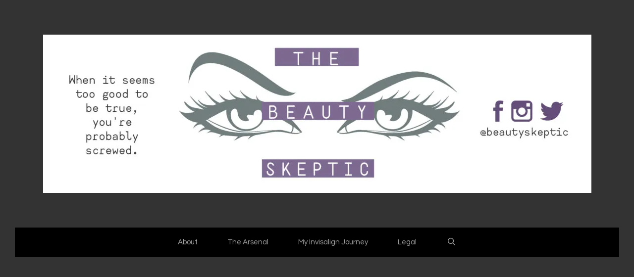

--- FILE ---
content_type: text/html; charset=UTF-8
request_url: https://www.beautyskeptic.com/
body_size: 27827
content:
<!DOCTYPE html>
<html lang="en-US">
<head>
	<meta charset="UTF-8">
	<style id="jetpack-boost-critical-css">@media all{ul{box-sizing:border-box}.entry-content{counter-reset:footnotes}.screen-reader-text{border:0;clip-path:inset(50%);height:1px;margin:-1px;overflow:hidden;padding:0;position:absolute;width:1px;word-wrap:normal!important}.grid-25:after,.grid-75:after,.grid-container:after,[class*=mobile-grid-]:after,[class*=tablet-grid-]:after{clear:both}@-ms-viewport{width:auto}.grid-25:after,.grid-25:before,.grid-75:after,.grid-75:before,.grid-container:after,.grid-container:before,[class*=mobile-grid-]:after,[class*=mobile-grid-]:before,[class*=tablet-grid-]:after,[class*=tablet-grid-]:before{content:".";display:block;overflow:hidden;visibility:hidden;font-size:0;line-height:0;width:0;height:0}.grid-container{margin-left:auto;margin-right:auto;max-width:1200px;padding-left:10px;padding-right:10px}.grid-25,.grid-75,[class*=mobile-grid-],[class*=tablet-grid-]{-moz-box-sizing:border-box;-webkit-box-sizing:border-box;box-sizing:border-box;padding-left:10px;padding-right:10px}.grid-parent{padding-left:0;padding-right:0}@media (max-width:767px){.mobile-grid-100{clear:both;width:100%}}@media (min-width:768px) and (max-width:1024px){.tablet-grid-25{float:left;width:25%}.tablet-grid-75{float:left;width:75%}}@media (min-width:1025px){.grid-25,.grid-75{float:left}.grid-25{width:25%}.grid-75{width:75%}}a,body,div,em,form,h2,html,label,li,p,span,strong,ul{border:0;margin:0;padding:0}html{font-family:sans-serif;-webkit-text-size-adjust:100%;-ms-text-size-adjust:100%}article,aside,header,main,nav{display:block}ul{list-style:none}a{background-color:transparent}a img{border:0}body,button,input{font-family:-apple-system,system-ui,BlinkMacSystemFont,"Segoe UI",Helvetica,Arial,sans-serif,"Apple Color Emoji","Segoe UI Emoji","Segoe UI Symbol";font-weight:400;text-transform:none;font-size:17px;line-height:1.5}p{margin-bottom:1.5em}h2{font-family:inherit;font-size:100%;font-style:inherit;font-weight:inherit}h2{font-size:35px;margin-bottom:20px;line-height:1.2em;font-weight:400;text-transform:none}ul{margin:0 0 1.5em 3em}ul{list-style:disc}strong{font-weight:700}em{font-style:italic}img{height:auto;max-width:100%}button,input{font-size:100%;margin:0;vertical-align:baseline}button{border:1px solid transparent;background:#55555e;-webkit-appearance:button;padding:10px 20px;color:#fff}input[type=search]{-webkit-appearance:textfield;box-sizing:content-box}input[type=email],input[type=search]{background:#fafafa;color:#666;border:1px solid #ccc;border-radius:0;padding:10px 15px;box-sizing:border-box;max-width:100%}a{text-decoration:none}.screen-reader-text{border:0;clip:rect(1px,1px,1px,1px);clip-path:inset(50%);height:1px;margin:-1px;overflow:hidden;padding:0;position:absolute!important;width:1px;word-wrap:normal!important}.entry-content:after,.site-content:after,.site-header:after{content:"";display:table;clear:both}.main-navigation{z-index:100;padding:0;clear:both;display:block}.main-navigation a{display:block;text-decoration:none;font-weight:400;text-transform:none;font-size:15px}.main-navigation ul{list-style:none;margin:0;padding-left:0}.main-navigation .main-nav ul li a{padding-left:20px;padding-right:20px;line-height:60px}.inside-navigation{position:relative}.main-navigation li{float:left;position:relative}.nav-aligned-center .main-navigation:not(.toggled) .menu>li{float:none;display:inline-block}.nav-aligned-center .main-navigation:not(.toggled) ul{letter-spacing:-.31em;font-size:1em}.nav-aligned-center .main-navigation:not(.toggled) ul li{letter-spacing:normal}.nav-aligned-center .main-navigation{text-align:center}.main-navigation li.search-item{float:right}.main-navigation .mobile-bar-items a{padding-left:20px;padding-right:20px;line-height:60px}.paging-navigation .nav-previous{display:none}.site-header{position:relative}.inside-header{padding:20px 40px}.site-logo{display:inline-block;max-width:100%}.site-header .header-image{vertical-align:middle}.header-aligned-center .site-header{text-align:center}.posted-on .updated{display:none}.byline{display:inline}.entry-content:not(:first-child){margin-top:2em}.entry-header,.site-content{word-wrap:break-word}.entry-title{margin-bottom:0}.entry-meta{font-size:85%;margin-top:.5em;line-height:1.5}.widget-area .widget{padding:40px}.sidebar .widget :last-child{margin-bottom:0}.widget-title{margin-bottom:30px;font-size:20px;line-height:1.5;font-weight:400;text-transform:none}.widget ul{margin:0}.widget{margin:0 0 30px;box-sizing:border-box}.sidebar .widget{font-size:17px}.widget ul li{list-style-type:none;position:relative;padding-bottom:5px}.post{margin:0 0 2em}.separate-containers .inside-article{padding:40px}.separate-containers .site-main>*,.separate-containers .widget{margin-bottom:20px}.separate-containers .site-main{margin:20px}.separate-containers.right-sidebar .site-main{margin-left:0}.separate-containers .inside-right-sidebar{margin-top:20px;margin-bottom:20px}.container.grid-container{width:auto}.menu-toggle,.mobile-bar-items{display:none}.menu-toggle{padding:0 20px;line-height:60px;margin:0;font-weight:400;text-transform:none;font-size:15px}button.menu-toggle{background-color:transparent;width:100%;border:0;text-align:center}.menu-toggle .mobile-menu{padding-left:3px}.nav-search-enabled .main-navigation .menu-toggle{text-align:left}.mobile-bar-items{display:none;position:absolute;right:0;top:0;z-index:21;list-style-type:none}.mobile-bar-items a{display:inline-block}@media (max-width:768px){.site-header{text-align:center}.content-area,.sidebar{float:none;width:100%;left:0;right:0}.site-main{margin-left:0!important;margin-right:0!important}body:not(.no-sidebar) .site-main{margin-bottom:0!important}.entry-meta{font-size:inherit}.entry-meta a{line-height:1.8em}}@font-face{font-family:GeneratePress;font-weight:400;font-style:normal}.menu-toggle:before,.nav-previous .prev:before,.search-item a:before{-moz-osx-font-smoothing:grayscale;-webkit-font-smoothing:antialiased;font-style:normal;font-variant:normal;text-rendering:auto;line-height:1}.nav-previous .prev:before{opacity:.7}.menu-toggle:before{content:"";font-family:GeneratePress;width:1.28571429em;text-align:center;display:inline-block}.search-item a:before{content:"";font-family:GeneratePress;width:1.28571429em;text-align:center;display:inline-block}.nav-previous .prev:before{font-family:GeneratePress;text-decoration:inherit;position:relative;margin-right:.6em;width:13px;text-align:center;display:inline-block}.nav-previous .prev:before{content:""}#subscribe-email input{width:95%}.screen-reader-text{border:0;clip-path:inset(50%);height:1px;margin:-1px;overflow:hidden;padding:0;position:absolute!important;width:1px;word-wrap:normal!important}}</style><meta name='robots' content='index, follow, max-image-preview:large, max-snippet:-1, max-video-preview:-1' />
<meta name="viewport" content="width=device-width, initial-scale=1">
	<!-- This site is optimized with the Yoast SEO plugin v26.7 - https://yoast.com/wordpress/plugins/seo/ -->
	<title>Beauty Skeptic &#187; When it seems too good to be true, you&#039;re probably screwed.</title>
	<meta name="description" content="When it seems too good to be true, you&#039;re probably screwed." />
	<link rel="canonical" href="https://www.beautyskeptic.com/" />
	<link rel="next" href="https://www.beautyskeptic.com/page/2/" />
	<script data-jetpack-boost="ignore" type="application/ld+json" class="yoast-schema-graph">{"@context":"https://schema.org","@graph":[{"@type":"CollectionPage","@id":"https://www.beautyskeptic.com/","url":"https://www.beautyskeptic.com/","name":"Beauty Skeptic &#187; When it seems too good to be true, you&#039;re probably screwed.","isPartOf":{"@id":"https://www.beautyskeptic.com/#website"},"about":{"@id":"https://www.beautyskeptic.com/#organization"},"description":"When it seems too good to be true, you&#039;re probably screwed.","breadcrumb":{"@id":"https://www.beautyskeptic.com/#breadcrumb"},"inLanguage":"en-US"},{"@type":"BreadcrumbList","@id":"https://www.beautyskeptic.com/#breadcrumb","itemListElement":[{"@type":"ListItem","position":1,"name":"Home"}]},{"@type":"WebSite","@id":"https://www.beautyskeptic.com/#website","url":"https://www.beautyskeptic.com/","name":"Beauty Skeptic","description":"When it seems too good to be true, you&#039;re probably screwed.","publisher":{"@id":"https://www.beautyskeptic.com/#organization"},"potentialAction":[{"@type":"SearchAction","target":{"@type":"EntryPoint","urlTemplate":"https://www.beautyskeptic.com/?s={search_term_string}"},"query-input":{"@type":"PropertyValueSpecification","valueRequired":true,"valueName":"search_term_string"}}],"inLanguage":"en-US"},{"@type":"Organization","@id":"https://www.beautyskeptic.com/#organization","name":"Beauty Skeptic","url":"https://www.beautyskeptic.com/","logo":{"@type":"ImageObject","inLanguage":"en-US","@id":"https://www.beautyskeptic.com/#/schema/logo/image/","url":"https://i0.wp.com/www.beautyskeptic.com/wp-content/uploads/2016/03/beautyskeptic_Website-White-v2-01-e1675273271411.jpg?fit=1107%2C320&ssl=1","contentUrl":"https://i0.wp.com/www.beautyskeptic.com/wp-content/uploads/2016/03/beautyskeptic_Website-White-v2-01-e1675273271411.jpg?fit=1107%2C320&ssl=1","width":1107,"height":320,"caption":"Beauty Skeptic"},"image":{"@id":"https://www.beautyskeptic.com/#/schema/logo/image/"},"sameAs":["https://www.instagram.com/beautyskeptic/","https://www.pinterest.com/beautyskeptic/"]}]}</script>
	<meta name="google-site-verification" content="Psjaj770y6CfNnjQvWSjrWBAMZeLJx30MLI84QWIPpA" />
	<!-- / Yoast SEO plugin. -->


<link rel='dns-prefetch' href='//www.googletagmanager.com' />
<link rel='dns-prefetch' href='//stats.wp.com' />
<link rel='dns-prefetch' href='//jetpack.wordpress.com' />
<link rel='dns-prefetch' href='//s0.wp.com' />
<link rel='dns-prefetch' href='//public-api.wordpress.com' />
<link rel='dns-prefetch' href='//0.gravatar.com' />
<link rel='dns-prefetch' href='//1.gravatar.com' />
<link rel='dns-prefetch' href='//2.gravatar.com' />
<link rel='dns-prefetch' href='//pagead2.googlesyndication.com' />
<link rel='preconnect' href='//i0.wp.com' />
<link href='https://fonts.gstatic.com' crossorigin rel='preconnect' />
<link href='https://fonts.googleapis.com' crossorigin rel='preconnect' />
<link rel='preconnect' href='//c0.wp.com' />
<link rel="alternate" type="application/rss+xml" title="Beauty Skeptic &raquo; Feed" href="https://www.beautyskeptic.com/feed/" />
<noscript><link rel='stylesheet' id='all-css-0eed60ca6054444c2d4008c950baa612' href='https://www.beautyskeptic.com/wp-content/boost-cache/static/a32e899925.min.css' type='text/css' media='all' /></noscript><link rel='stylesheet' id='all-css-0eed60ca6054444c2d4008c950baa612' href='https://www.beautyskeptic.com/wp-content/boost-cache/static/a32e899925.min.css' type='text/css' media="not all" data-media="all" onload="this.media=this.dataset.media; delete this.dataset.media; this.removeAttribute( 'onload' );" />
<style id='wp-block-heading-inline-css'>
h1:where(.wp-block-heading).has-background,h2:where(.wp-block-heading).has-background,h3:where(.wp-block-heading).has-background,h4:where(.wp-block-heading).has-background,h5:where(.wp-block-heading).has-background,h6:where(.wp-block-heading).has-background{padding:1.25em 2.375em}h1.has-text-align-left[style*=writing-mode]:where([style*=vertical-lr]),h1.has-text-align-right[style*=writing-mode]:where([style*=vertical-rl]),h2.has-text-align-left[style*=writing-mode]:where([style*=vertical-lr]),h2.has-text-align-right[style*=writing-mode]:where([style*=vertical-rl]),h3.has-text-align-left[style*=writing-mode]:where([style*=vertical-lr]),h3.has-text-align-right[style*=writing-mode]:where([style*=vertical-rl]),h4.has-text-align-left[style*=writing-mode]:where([style*=vertical-lr]),h4.has-text-align-right[style*=writing-mode]:where([style*=vertical-rl]),h5.has-text-align-left[style*=writing-mode]:where([style*=vertical-lr]),h5.has-text-align-right[style*=writing-mode]:where([style*=vertical-rl]),h6.has-text-align-left[style*=writing-mode]:where([style*=vertical-lr]),h6.has-text-align-right[style*=writing-mode]:where([style*=vertical-rl]){rotate:180deg}
/*# sourceURL=https://www.beautyskeptic.com/wp-includes/blocks/heading/style.min.css */
</style>
<style id='wp-block-image-inline-css'>
.wp-block-image>a,.wp-block-image>figure>a{display:inline-block}.wp-block-image img{box-sizing:border-box;height:auto;max-width:100%;vertical-align:bottom}@media not (prefers-reduced-motion){.wp-block-image img.hide{visibility:hidden}.wp-block-image img.show{animation:show-content-image .4s}}.wp-block-image[style*=border-radius] img,.wp-block-image[style*=border-radius]>a{border-radius:inherit}.wp-block-image.has-custom-border img{box-sizing:border-box}.wp-block-image.aligncenter{text-align:center}.wp-block-image.alignfull>a,.wp-block-image.alignwide>a{width:100%}.wp-block-image.alignfull img,.wp-block-image.alignwide img{height:auto;width:100%}.wp-block-image .aligncenter,.wp-block-image .alignleft,.wp-block-image .alignright,.wp-block-image.aligncenter,.wp-block-image.alignleft,.wp-block-image.alignright{display:table}.wp-block-image .aligncenter>figcaption,.wp-block-image .alignleft>figcaption,.wp-block-image .alignright>figcaption,.wp-block-image.aligncenter>figcaption,.wp-block-image.alignleft>figcaption,.wp-block-image.alignright>figcaption{caption-side:bottom;display:table-caption}.wp-block-image .alignleft{float:left;margin:.5em 1em .5em 0}.wp-block-image .alignright{float:right;margin:.5em 0 .5em 1em}.wp-block-image .aligncenter{margin-left:auto;margin-right:auto}.wp-block-image :where(figcaption){margin-bottom:1em;margin-top:.5em}.wp-block-image.is-style-circle-mask img{border-radius:9999px}@supports ((-webkit-mask-image:none) or (mask-image:none)) or (-webkit-mask-image:none){.wp-block-image.is-style-circle-mask img{border-radius:0;-webkit-mask-image:url('data:image/svg+xml;utf8,<svg viewBox="0 0 100 100" xmlns="http://www.w3.org/2000/svg"><circle cx="50" cy="50" r="50"/></svg>');mask-image:url('data:image/svg+xml;utf8,<svg viewBox="0 0 100 100" xmlns="http://www.w3.org/2000/svg"><circle cx="50" cy="50" r="50"/></svg>');mask-mode:alpha;-webkit-mask-position:center;mask-position:center;-webkit-mask-repeat:no-repeat;mask-repeat:no-repeat;-webkit-mask-size:contain;mask-size:contain}}:root :where(.wp-block-image.is-style-rounded img,.wp-block-image .is-style-rounded img){border-radius:9999px}.wp-block-image figure{margin:0}.wp-lightbox-container{display:flex;flex-direction:column;position:relative}.wp-lightbox-container img{cursor:zoom-in}.wp-lightbox-container img:hover+button{opacity:1}.wp-lightbox-container button{align-items:center;backdrop-filter:blur(16px) saturate(180%);background-color:#5a5a5a40;border:none;border-radius:4px;cursor:zoom-in;display:flex;height:20px;justify-content:center;opacity:0;padding:0;position:absolute;right:16px;text-align:center;top:16px;width:20px;z-index:100}@media not (prefers-reduced-motion){.wp-lightbox-container button{transition:opacity .2s ease}}.wp-lightbox-container button:focus-visible{outline:3px auto #5a5a5a40;outline:3px auto -webkit-focus-ring-color;outline-offset:3px}.wp-lightbox-container button:hover{cursor:pointer;opacity:1}.wp-lightbox-container button:focus{opacity:1}.wp-lightbox-container button:focus,.wp-lightbox-container button:hover,.wp-lightbox-container button:not(:hover):not(:active):not(.has-background){background-color:#5a5a5a40;border:none}.wp-lightbox-overlay{box-sizing:border-box;cursor:zoom-out;height:100vh;left:0;overflow:hidden;position:fixed;top:0;visibility:hidden;width:100%;z-index:100000}.wp-lightbox-overlay .close-button{align-items:center;cursor:pointer;display:flex;justify-content:center;min-height:40px;min-width:40px;padding:0;position:absolute;right:calc(env(safe-area-inset-right) + 16px);top:calc(env(safe-area-inset-top) + 16px);z-index:5000000}.wp-lightbox-overlay .close-button:focus,.wp-lightbox-overlay .close-button:hover,.wp-lightbox-overlay .close-button:not(:hover):not(:active):not(.has-background){background:none;border:none}.wp-lightbox-overlay .lightbox-image-container{height:var(--wp--lightbox-container-height);left:50%;overflow:hidden;position:absolute;top:50%;transform:translate(-50%,-50%);transform-origin:top left;width:var(--wp--lightbox-container-width);z-index:9999999999}.wp-lightbox-overlay .wp-block-image{align-items:center;box-sizing:border-box;display:flex;height:100%;justify-content:center;margin:0;position:relative;transform-origin:0 0;width:100%;z-index:3000000}.wp-lightbox-overlay .wp-block-image img{height:var(--wp--lightbox-image-height);min-height:var(--wp--lightbox-image-height);min-width:var(--wp--lightbox-image-width);width:var(--wp--lightbox-image-width)}.wp-lightbox-overlay .wp-block-image figcaption{display:none}.wp-lightbox-overlay button{background:none;border:none}.wp-lightbox-overlay .scrim{background-color:#fff;height:100%;opacity:.9;position:absolute;width:100%;z-index:2000000}.wp-lightbox-overlay.active{visibility:visible}@media not (prefers-reduced-motion){.wp-lightbox-overlay.active{animation:turn-on-visibility .25s both}.wp-lightbox-overlay.active img{animation:turn-on-visibility .35s both}.wp-lightbox-overlay.show-closing-animation:not(.active){animation:turn-off-visibility .35s both}.wp-lightbox-overlay.show-closing-animation:not(.active) img{animation:turn-off-visibility .25s both}.wp-lightbox-overlay.zoom.active{animation:none;opacity:1;visibility:visible}.wp-lightbox-overlay.zoom.active .lightbox-image-container{animation:lightbox-zoom-in .4s}.wp-lightbox-overlay.zoom.active .lightbox-image-container img{animation:none}.wp-lightbox-overlay.zoom.active .scrim{animation:turn-on-visibility .4s forwards}.wp-lightbox-overlay.zoom.show-closing-animation:not(.active){animation:none}.wp-lightbox-overlay.zoom.show-closing-animation:not(.active) .lightbox-image-container{animation:lightbox-zoom-out .4s}.wp-lightbox-overlay.zoom.show-closing-animation:not(.active) .lightbox-image-container img{animation:none}.wp-lightbox-overlay.zoom.show-closing-animation:not(.active) .scrim{animation:turn-off-visibility .4s forwards}}@keyframes show-content-image{0%{visibility:hidden}99%{visibility:hidden}to{visibility:visible}}@keyframes turn-on-visibility{0%{opacity:0}to{opacity:1}}@keyframes turn-off-visibility{0%{opacity:1;visibility:visible}99%{opacity:0;visibility:visible}to{opacity:0;visibility:hidden}}@keyframes lightbox-zoom-in{0%{transform:translate(calc((-100vw + var(--wp--lightbox-scrollbar-width))/2 + var(--wp--lightbox-initial-left-position)),calc(-50vh + var(--wp--lightbox-initial-top-position))) scale(var(--wp--lightbox-scale))}to{transform:translate(-50%,-50%) scale(1)}}@keyframes lightbox-zoom-out{0%{transform:translate(-50%,-50%) scale(1);visibility:visible}99%{visibility:visible}to{transform:translate(calc((-100vw + var(--wp--lightbox-scrollbar-width))/2 + var(--wp--lightbox-initial-left-position)),calc(-50vh + var(--wp--lightbox-initial-top-position))) scale(var(--wp--lightbox-scale));visibility:hidden}}
/*# sourceURL=https://www.beautyskeptic.com/wp-includes/blocks/image/style.min.css */
</style>
<style id='wp-block-list-inline-css'>
ol,ul{box-sizing:border-box}:root :where(.wp-block-list.has-background){padding:1.25em 2.375em}
/*# sourceURL=https://www.beautyskeptic.com/wp-includes/blocks/list/style.min.css */
</style>
<style id='wp-block-paragraph-inline-css'>
.is-small-text{font-size:.875em}.is-regular-text{font-size:1em}.is-large-text{font-size:2.25em}.is-larger-text{font-size:3em}.has-drop-cap:not(:focus):first-letter{float:left;font-size:8.4em;font-style:normal;font-weight:100;line-height:.68;margin:.05em .1em 0 0;text-transform:uppercase}body.rtl .has-drop-cap:not(:focus):first-letter{float:none;margin-left:.1em}p.has-drop-cap.has-background{overflow:hidden}:root :where(p.has-background){padding:1.25em 2.375em}:where(p.has-text-color:not(.has-link-color)) a{color:inherit}p.has-text-align-left[style*="writing-mode:vertical-lr"],p.has-text-align-right[style*="writing-mode:vertical-rl"]{rotate:180deg}
/*# sourceURL=https://www.beautyskeptic.com/wp-includes/blocks/paragraph/style.min.css */
</style>
<style id='global-styles-inline-css'>
:root{--wp--preset--aspect-ratio--square: 1;--wp--preset--aspect-ratio--4-3: 4/3;--wp--preset--aspect-ratio--3-4: 3/4;--wp--preset--aspect-ratio--3-2: 3/2;--wp--preset--aspect-ratio--2-3: 2/3;--wp--preset--aspect-ratio--16-9: 16/9;--wp--preset--aspect-ratio--9-16: 9/16;--wp--preset--color--black: #000000;--wp--preset--color--cyan-bluish-gray: #abb8c3;--wp--preset--color--white: #ffffff;--wp--preset--color--pale-pink: #f78da7;--wp--preset--color--vivid-red: #cf2e2e;--wp--preset--color--luminous-vivid-orange: #ff6900;--wp--preset--color--luminous-vivid-amber: #fcb900;--wp--preset--color--light-green-cyan: #7bdcb5;--wp--preset--color--vivid-green-cyan: #00d084;--wp--preset--color--pale-cyan-blue: #8ed1fc;--wp--preset--color--vivid-cyan-blue: #0693e3;--wp--preset--color--vivid-purple: #9b51e0;--wp--preset--color--contrast: var(--contrast);--wp--preset--color--contrast-2: var(--contrast-2);--wp--preset--color--contrast-3: var(--contrast-3);--wp--preset--color--base: var(--base);--wp--preset--color--base-2: var(--base-2);--wp--preset--color--base-3: var(--base-3);--wp--preset--color--accent: var(--accent);--wp--preset--gradient--vivid-cyan-blue-to-vivid-purple: linear-gradient(135deg,rgb(6,147,227) 0%,rgb(155,81,224) 100%);--wp--preset--gradient--light-green-cyan-to-vivid-green-cyan: linear-gradient(135deg,rgb(122,220,180) 0%,rgb(0,208,130) 100%);--wp--preset--gradient--luminous-vivid-amber-to-luminous-vivid-orange: linear-gradient(135deg,rgb(252,185,0) 0%,rgb(255,105,0) 100%);--wp--preset--gradient--luminous-vivid-orange-to-vivid-red: linear-gradient(135deg,rgb(255,105,0) 0%,rgb(207,46,46) 100%);--wp--preset--gradient--very-light-gray-to-cyan-bluish-gray: linear-gradient(135deg,rgb(238,238,238) 0%,rgb(169,184,195) 100%);--wp--preset--gradient--cool-to-warm-spectrum: linear-gradient(135deg,rgb(74,234,220) 0%,rgb(151,120,209) 20%,rgb(207,42,186) 40%,rgb(238,44,130) 60%,rgb(251,105,98) 80%,rgb(254,248,76) 100%);--wp--preset--gradient--blush-light-purple: linear-gradient(135deg,rgb(255,206,236) 0%,rgb(152,150,240) 100%);--wp--preset--gradient--blush-bordeaux: linear-gradient(135deg,rgb(254,205,165) 0%,rgb(254,45,45) 50%,rgb(107,0,62) 100%);--wp--preset--gradient--luminous-dusk: linear-gradient(135deg,rgb(255,203,112) 0%,rgb(199,81,192) 50%,rgb(65,88,208) 100%);--wp--preset--gradient--pale-ocean: linear-gradient(135deg,rgb(255,245,203) 0%,rgb(182,227,212) 50%,rgb(51,167,181) 100%);--wp--preset--gradient--electric-grass: linear-gradient(135deg,rgb(202,248,128) 0%,rgb(113,206,126) 100%);--wp--preset--gradient--midnight: linear-gradient(135deg,rgb(2,3,129) 0%,rgb(40,116,252) 100%);--wp--preset--font-size--small: 13px;--wp--preset--font-size--medium: 20px;--wp--preset--font-size--large: 36px;--wp--preset--font-size--x-large: 42px;--wp--preset--spacing--20: 0.44rem;--wp--preset--spacing--30: 0.67rem;--wp--preset--spacing--40: 1rem;--wp--preset--spacing--50: 1.5rem;--wp--preset--spacing--60: 2.25rem;--wp--preset--spacing--70: 3.38rem;--wp--preset--spacing--80: 5.06rem;--wp--preset--shadow--natural: 6px 6px 9px rgba(0, 0, 0, 0.2);--wp--preset--shadow--deep: 12px 12px 50px rgba(0, 0, 0, 0.4);--wp--preset--shadow--sharp: 6px 6px 0px rgba(0, 0, 0, 0.2);--wp--preset--shadow--outlined: 6px 6px 0px -3px rgb(255, 255, 255), 6px 6px rgb(0, 0, 0);--wp--preset--shadow--crisp: 6px 6px 0px rgb(0, 0, 0);}:where(.is-layout-flex){gap: 0.5em;}:where(.is-layout-grid){gap: 0.5em;}body .is-layout-flex{display: flex;}.is-layout-flex{flex-wrap: wrap;align-items: center;}.is-layout-flex > :is(*, div){margin: 0;}body .is-layout-grid{display: grid;}.is-layout-grid > :is(*, div){margin: 0;}:where(.wp-block-columns.is-layout-flex){gap: 2em;}:where(.wp-block-columns.is-layout-grid){gap: 2em;}:where(.wp-block-post-template.is-layout-flex){gap: 1.25em;}:where(.wp-block-post-template.is-layout-grid){gap: 1.25em;}.has-black-color{color: var(--wp--preset--color--black) !important;}.has-cyan-bluish-gray-color{color: var(--wp--preset--color--cyan-bluish-gray) !important;}.has-white-color{color: var(--wp--preset--color--white) !important;}.has-pale-pink-color{color: var(--wp--preset--color--pale-pink) !important;}.has-vivid-red-color{color: var(--wp--preset--color--vivid-red) !important;}.has-luminous-vivid-orange-color{color: var(--wp--preset--color--luminous-vivid-orange) !important;}.has-luminous-vivid-amber-color{color: var(--wp--preset--color--luminous-vivid-amber) !important;}.has-light-green-cyan-color{color: var(--wp--preset--color--light-green-cyan) !important;}.has-vivid-green-cyan-color{color: var(--wp--preset--color--vivid-green-cyan) !important;}.has-pale-cyan-blue-color{color: var(--wp--preset--color--pale-cyan-blue) !important;}.has-vivid-cyan-blue-color{color: var(--wp--preset--color--vivid-cyan-blue) !important;}.has-vivid-purple-color{color: var(--wp--preset--color--vivid-purple) !important;}.has-black-background-color{background-color: var(--wp--preset--color--black) !important;}.has-cyan-bluish-gray-background-color{background-color: var(--wp--preset--color--cyan-bluish-gray) !important;}.has-white-background-color{background-color: var(--wp--preset--color--white) !important;}.has-pale-pink-background-color{background-color: var(--wp--preset--color--pale-pink) !important;}.has-vivid-red-background-color{background-color: var(--wp--preset--color--vivid-red) !important;}.has-luminous-vivid-orange-background-color{background-color: var(--wp--preset--color--luminous-vivid-orange) !important;}.has-luminous-vivid-amber-background-color{background-color: var(--wp--preset--color--luminous-vivid-amber) !important;}.has-light-green-cyan-background-color{background-color: var(--wp--preset--color--light-green-cyan) !important;}.has-vivid-green-cyan-background-color{background-color: var(--wp--preset--color--vivid-green-cyan) !important;}.has-pale-cyan-blue-background-color{background-color: var(--wp--preset--color--pale-cyan-blue) !important;}.has-vivid-cyan-blue-background-color{background-color: var(--wp--preset--color--vivid-cyan-blue) !important;}.has-vivid-purple-background-color{background-color: var(--wp--preset--color--vivid-purple) !important;}.has-black-border-color{border-color: var(--wp--preset--color--black) !important;}.has-cyan-bluish-gray-border-color{border-color: var(--wp--preset--color--cyan-bluish-gray) !important;}.has-white-border-color{border-color: var(--wp--preset--color--white) !important;}.has-pale-pink-border-color{border-color: var(--wp--preset--color--pale-pink) !important;}.has-vivid-red-border-color{border-color: var(--wp--preset--color--vivid-red) !important;}.has-luminous-vivid-orange-border-color{border-color: var(--wp--preset--color--luminous-vivid-orange) !important;}.has-luminous-vivid-amber-border-color{border-color: var(--wp--preset--color--luminous-vivid-amber) !important;}.has-light-green-cyan-border-color{border-color: var(--wp--preset--color--light-green-cyan) !important;}.has-vivid-green-cyan-border-color{border-color: var(--wp--preset--color--vivid-green-cyan) !important;}.has-pale-cyan-blue-border-color{border-color: var(--wp--preset--color--pale-cyan-blue) !important;}.has-vivid-cyan-blue-border-color{border-color: var(--wp--preset--color--vivid-cyan-blue) !important;}.has-vivid-purple-border-color{border-color: var(--wp--preset--color--vivid-purple) !important;}.has-vivid-cyan-blue-to-vivid-purple-gradient-background{background: var(--wp--preset--gradient--vivid-cyan-blue-to-vivid-purple) !important;}.has-light-green-cyan-to-vivid-green-cyan-gradient-background{background: var(--wp--preset--gradient--light-green-cyan-to-vivid-green-cyan) !important;}.has-luminous-vivid-amber-to-luminous-vivid-orange-gradient-background{background: var(--wp--preset--gradient--luminous-vivid-amber-to-luminous-vivid-orange) !important;}.has-luminous-vivid-orange-to-vivid-red-gradient-background{background: var(--wp--preset--gradient--luminous-vivid-orange-to-vivid-red) !important;}.has-very-light-gray-to-cyan-bluish-gray-gradient-background{background: var(--wp--preset--gradient--very-light-gray-to-cyan-bluish-gray) !important;}.has-cool-to-warm-spectrum-gradient-background{background: var(--wp--preset--gradient--cool-to-warm-spectrum) !important;}.has-blush-light-purple-gradient-background{background: var(--wp--preset--gradient--blush-light-purple) !important;}.has-blush-bordeaux-gradient-background{background: var(--wp--preset--gradient--blush-bordeaux) !important;}.has-luminous-dusk-gradient-background{background: var(--wp--preset--gradient--luminous-dusk) !important;}.has-pale-ocean-gradient-background{background: var(--wp--preset--gradient--pale-ocean) !important;}.has-electric-grass-gradient-background{background: var(--wp--preset--gradient--electric-grass) !important;}.has-midnight-gradient-background{background: var(--wp--preset--gradient--midnight) !important;}.has-small-font-size{font-size: var(--wp--preset--font-size--small) !important;}.has-medium-font-size{font-size: var(--wp--preset--font-size--medium) !important;}.has-large-font-size{font-size: var(--wp--preset--font-size--large) !important;}.has-x-large-font-size{font-size: var(--wp--preset--font-size--x-large) !important;}
/*# sourceURL=global-styles-inline-css */
</style>

<style id='generate-style-inline-css'>
.separate-containers .post-image, .separate-containers .inside-article .page-header-image-single, .separate-containers .inside-article .page-header-image, .separate-containers .inside-article .page-header-content-single, .no-sidebar .inside-article .page-header-image-single, .no-sidebar .inside-article .page-header-image, article .inside-article .page-header-post-image { margin: 40px -40px 40px -40px }.nav-above-header {padding-top: 60px}.stickynav.nav-below-header .site-header {margin-bottom: 60px}@media screen and (min-width: 1220px) { body.stickynav.nav-below-header #site-navigation, body.nav-above-header #site-navigation, body.stickynav.nav-above-header #site-navigation { left: 50%; width: 100%; max-width: 1220px; margin-left: -610px; } }@media screen and (min-width: 768px) and (max-width: 1219px){ body.stickynav.nav-below-header #site-navigation, body.nav-above-header #site-navigation, body.stickynav.nav-above-header #site-navigation { width: 100%; } }
body{background-color:#333333;color:#3a3a3a;}a{color:#1e73be;}a:hover, a:focus, a:active{color:#222222;}body .grid-container{max-width:1220px;}.wp-block-group__inner-container{max-width:1220px;margin-left:auto;margin-right:auto;}.navigation-search{position:absolute;left:-99999px;pointer-events:none;visibility:hidden;z-index:20;width:100%;top:0;transition:opacity 100ms ease-in-out;opacity:0;}.navigation-search.nav-search-active{left:0;right:0;pointer-events:auto;visibility:visible;opacity:1;}.navigation-search input[type="search"]{outline:0;border:0;vertical-align:bottom;line-height:1;opacity:0.9;width:100%;z-index:20;border-radius:0;-webkit-appearance:none;height:60px;}.navigation-search input::-ms-clear{display:none;width:0;height:0;}.navigation-search input::-ms-reveal{display:none;width:0;height:0;}.navigation-search input::-webkit-search-decoration, .navigation-search input::-webkit-search-cancel-button, .navigation-search input::-webkit-search-results-button, .navigation-search input::-webkit-search-results-decoration{display:none;}.main-navigation li.search-item{z-index:21;}li.search-item.active{transition:opacity 100ms ease-in-out;}.nav-left-sidebar .main-navigation li.search-item.active,.nav-right-sidebar .main-navigation li.search-item.active{width:auto;display:inline-block;float:right;}.gen-sidebar-nav .navigation-search{top:auto;bottom:0;}:root{--contrast:#222222;--contrast-2:#575760;--contrast-3:#b2b2be;--base:#f0f0f0;--base-2:#f7f8f9;--base-3:#ffffff;--accent:#1e73be;}:root .has-contrast-color{color:var(--contrast);}:root .has-contrast-background-color{background-color:var(--contrast);}:root .has-contrast-2-color{color:var(--contrast-2);}:root .has-contrast-2-background-color{background-color:var(--contrast-2);}:root .has-contrast-3-color{color:var(--contrast-3);}:root .has-contrast-3-background-color{background-color:var(--contrast-3);}:root .has-base-color{color:var(--base);}:root .has-base-background-color{background-color:var(--base);}:root .has-base-2-color{color:var(--base-2);}:root .has-base-2-background-color{background-color:var(--base-2);}:root .has-base-3-color{color:var(--base-3);}:root .has-base-3-background-color{background-color:var(--base-3);}:root .has-accent-color{color:var(--accent);}:root .has-accent-background-color{background-color:var(--accent);}body, button, input, select, textarea{font-family:"Questrial", sans-serif;font-weight:300;font-size:15px;}body{line-height:1.5;}.entry-content > [class*="wp-block-"]:not(:last-child):not(.wp-block-heading){margin-bottom:1.5em;}.main-title{font-weight:300;font-size:45px;}.site-description{font-weight:300;}.main-navigation a, .menu-toggle{font-weight:300;}.main-navigation .main-nav ul ul li a{font-size:14px;}.widget-title{font-weight:300;}.sidebar .widget, .footer-widgets .widget{font-size:16px;}h1{font-weight:300;font-size:40px;}h2{font-weight:300;font-size:30px;}h3{font-size:20px;}h4{font-size:inherit;}h5{font-size:inherit;}.site-info{font-size:17px;}@media (max-width:768px){.main-title{font-size:30px;}h1{font-size:30px;}h2{font-size:25px;}}.top-bar{background-color:#636363;color:#ffffff;}.top-bar a{color:#ffffff;}.top-bar a:hover{color:#303030;}.site-header{background-color:#333333;color:#3a3a3a;}.site-header a{color:#644d79;}.site-header a:hover{color:#9d5bdb;}.main-title a,.main-title a:hover{color:#222222;}.site-description{color:#757575;}.main-navigation,.main-navigation ul ul{background-color:#000000;}.main-navigation .main-nav ul li a, .main-navigation .menu-toggle, .main-navigation .menu-bar-items{color:#a3a3a3;}.main-navigation .main-nav ul li:not([class*="current-menu-"]):hover > a, .main-navigation .main-nav ul li:not([class*="current-menu-"]):focus > a, .main-navigation .main-nav ul li.sfHover:not([class*="current-menu-"]) > a, .main-navigation .menu-bar-item:hover > a, .main-navigation .menu-bar-item.sfHover > a{color:#ffffff;background-color:#3f3f3f;}button.menu-toggle:hover,button.menu-toggle:focus,.main-navigation .mobile-bar-items a,.main-navigation .mobile-bar-items a:hover,.main-navigation .mobile-bar-items a:focus{color:#a3a3a3;}.main-navigation .main-nav ul li[class*="current-menu-"] > a{color:#ffffff;background-color:#3f3f3f;}.navigation-search input[type="search"],.navigation-search input[type="search"]:active, .navigation-search input[type="search"]:focus, .main-navigation .main-nav ul li.search-item.active > a, .main-navigation .menu-bar-items .search-item.active > a{color:#ffffff;background-color:#3f3f3f;}.main-navigation ul ul{background-color:#7f6a9c;}.main-navigation .main-nav ul ul li a{color:#ffffff;}.main-navigation .main-nav ul ul li:not([class*="current-menu-"]):hover > a,.main-navigation .main-nav ul ul li:not([class*="current-menu-"]):focus > a, .main-navigation .main-nav ul ul li.sfHover:not([class*="current-menu-"]) > a{color:#ffffff;background-color:#68508b;}.main-navigation .main-nav ul ul li[class*="current-menu-"] > a{color:#ffffff;background-color:#4f4f4f;}.separate-containers .inside-article, .separate-containers .comments-area, .separate-containers .page-header, .one-container .container, .separate-containers .paging-navigation, .inside-page-header{color:#3a3a3a;background-color:#ffffff;}.inside-article a,.paging-navigation a,.comments-area a,.page-header a{color:#7f6a9c;}.inside-article a:hover,.paging-navigation a:hover,.comments-area a:hover,.page-header a:hover{color:#9d5bdb;}.entry-title a{color:#7f6a93;}.entry-title a:hover{color:#68508b;}.entry-meta{color:#595959;}.entry-meta a{color:#595959;}.entry-meta a:hover{color:#7f6a9c;}h1{color:#7f6a9c;}h2{color:#644d79;}h3{color:#644d79;}h4{color:#644d79;}.sidebar .widget{color:#3a3a3a;background-color:#ffffff;}.sidebar .widget a{color:#7f6a9c;}.sidebar .widget a:hover{color:#9d5bdb;}.sidebar .widget .widget-title{color:#000000;}.footer-widgets{color:#222222;background-color:#ffffff;}.footer-widgets .widget-title{color:#000000;}.site-info{color:#ffffff;background-color:#222222;}.site-info a{color:#ffffff;}.site-info a:hover{color:#606060;}.footer-bar .widget_nav_menu .current-menu-item a{color:#606060;}input[type="text"],input[type="email"],input[type="url"],input[type="password"],input[type="search"],input[type="tel"],input[type="number"],textarea,select{color:#666666;background-color:#fafafa;border-color:#cccccc;}input[type="text"]:focus,input[type="email"]:focus,input[type="url"]:focus,input[type="password"]:focus,input[type="search"]:focus,input[type="tel"]:focus,input[type="number"]:focus,textarea:focus,select:focus{color:#666666;background-color:#ffffff;border-color:#bfbfbf;}button,html input[type="button"],input[type="reset"],input[type="submit"],a.button,a.wp-block-button__link:not(.has-background){color:#FFFFFF;background-color:#666666;}button:hover,html input[type="button"]:hover,input[type="reset"]:hover,input[type="submit"]:hover,a.button:hover,button:focus,html input[type="button"]:focus,input[type="reset"]:focus,input[type="submit"]:focus,a.button:focus,a.wp-block-button__link:not(.has-background):active,a.wp-block-button__link:not(.has-background):focus,a.wp-block-button__link:not(.has-background):hover{color:#FFFFFF;background-color:#3f3f3f;}a.generate-back-to-top{background-color:rgba( 0,0,0,0.4 );color:#ffffff;}a.generate-back-to-top:hover,a.generate-back-to-top:focus{background-color:rgba( 0,0,0,0.6 );color:#ffffff;}:root{--gp-search-modal-bg-color:var(--base-3);--gp-search-modal-text-color:var(--contrast);--gp-search-modal-overlay-bg-color:rgba(0,0,0,0.2);}@media (max-width: 768px){.main-navigation .menu-bar-item:hover > a, .main-navigation .menu-bar-item.sfHover > a{background:none;color:#a3a3a3;}}.inside-top-bar{padding:10px;}.inside-header{padding:70px 40px 70px 40px;}.site-main .wp-block-group__inner-container{padding:40px;}.entry-content .alignwide, body:not(.no-sidebar) .entry-content .alignfull{margin-left:-40px;width:calc(100% + 80px);max-width:calc(100% + 80px);}.separate-containers .widget, .separate-containers .site-main > *, .separate-containers .page-header, .widget-area .main-navigation{margin-bottom:10px;}.separate-containers .site-main{margin:10px;}.both-right.separate-containers .inside-left-sidebar{margin-right:5px;}.both-right.separate-containers .inside-right-sidebar{margin-left:5px;}.both-left.separate-containers .inside-left-sidebar{margin-right:5px;}.both-left.separate-containers .inside-right-sidebar{margin-left:5px;}.separate-containers .page-header-image, .separate-containers .page-header-contained, .separate-containers .page-header-image-single, .separate-containers .page-header-content-single{margin-top:10px;}.separate-containers .inside-right-sidebar, .separate-containers .inside-left-sidebar{margin-top:10px;margin-bottom:10px;}.main-navigation .main-nav ul li a,.menu-toggle,.main-navigation .mobile-bar-items a{padding-left:30px;padding-right:30px;}.main-navigation .main-nav ul ul li a{padding:10px 30px 10px 30px;}.rtl .menu-item-has-children .dropdown-menu-toggle{padding-left:30px;}.menu-item-has-children .dropdown-menu-toggle{padding-right:30px;}.rtl .main-navigation .main-nav ul li.menu-item-has-children > a{padding-right:30px;}.site-info{padding:20px 0px 20px 0px;}@media (max-width:768px){.separate-containers .inside-article, .separate-containers .comments-area, .separate-containers .page-header, .separate-containers .paging-navigation, .one-container .site-content, .inside-page-header{padding:30px;}.site-main .wp-block-group__inner-container{padding:30px;}.site-info{padding-right:10px;padding-left:10px;}.entry-content .alignwide, body:not(.no-sidebar) .entry-content .alignfull{margin-left:-30px;width:calc(100% + 60px);max-width:calc(100% + 60px);}}.one-container .sidebar .widget{padding:0px;}@media (max-width: 768px){.main-navigation .menu-toggle,.main-navigation .mobile-bar-items,.sidebar-nav-mobile:not(#sticky-placeholder){display:block;}.main-navigation ul,.gen-sidebar-nav{display:none;}[class*="nav-float-"] .site-header .inside-header > *{float:none;clear:both;}}
.dynamic-author-image-rounded{border-radius:100%;}.dynamic-featured-image, .dynamic-author-image{vertical-align:middle;}.one-container.blog .dynamic-content-template:not(:last-child), .one-container.archive .dynamic-content-template:not(:last-child){padding-bottom:0px;}.dynamic-entry-excerpt > p:last-child{margin-bottom:0px;}
/*# sourceURL=generate-style-inline-css */
</style>
<style id='wp-img-auto-sizes-contain-inline-css'>
img:is([sizes=auto i],[sizes^="auto," i]){contain-intrinsic-size:3000px 1500px}
/*# sourceURL=wp-img-auto-sizes-contain-inline-css */
</style>
<noscript><link rel='stylesheet' id='generate-fonts-css' href='//fonts.googleapis.com/css?family=Questrial:regular' media='all' />
</noscript><link rel='stylesheet' id='generate-fonts-css' href='//fonts.googleapis.com/css?family=Questrial:regular' media="not all" data-media="all" onload="this.media=this.dataset.media; delete this.dataset.media; this.removeAttribute( 'onload' );" />
<style id='classic-theme-styles-inline-css'>
/*! This file is auto-generated */
.wp-block-button__link{color:#fff;background-color:#32373c;border-radius:9999px;box-shadow:none;text-decoration:none;padding:calc(.667em + 2px) calc(1.333em + 2px);font-size:1.125em}.wp-block-file__button{background:#32373c;color:#fff;text-decoration:none}
/*# sourceURL=/wp-includes/css/classic-themes.min.css */
</style>

<!-- Google tag (gtag.js) snippet added by Site Kit -->
<!-- Google Analytics snippet added by Site Kit -->


<meta name="generator" content="Site Kit by Google 1.170.0" />	<style>img#wpstats{display:none}</style>
		
<!-- Google AdSense meta tags added by Site Kit -->
<meta name="google-adsense-platform-account" content="ca-host-pub-2644536267352236">
<meta name="google-adsense-platform-domain" content="sitekit.withgoogle.com">
<!-- End Google AdSense meta tags added by Site Kit -->

<!-- Google AdSense snippet added by Site Kit -->


<!-- End Google AdSense snippet added by Site Kit -->

<!-- Jetpack Open Graph Tags -->
<meta property="og:type" content="website" />
<meta property="og:title" content="Beauty Skeptic" />
<meta property="og:description" content="When it seems too good to be true, you&#039;re probably screwed." />
<meta property="og:url" content="https://www.beautyskeptic.com/" />
<meta property="og:site_name" content="Beauty Skeptic" />
<meta property="og:image" content="https://i0.wp.com/www.beautyskeptic.com/wp-content/uploads/2016/03/beautyskeptic_Website-White-v2-01-e1675273271411.jpg?fit=1107%2C320&#038;ssl=1" />
<meta property="og:image:width" content="1107" />
<meta property="og:image:height" content="320" />
<meta property="og:image:alt" content="" />
<meta property="og:locale" content="en_US" />
<meta name="twitter:site" content="@BeautySkeptic" />

<!-- End Jetpack Open Graph Tags -->
<link rel="icon" href="https://i0.wp.com/www.beautyskeptic.com/wp-content/uploads/2016/03/FAVICON-01.jpg?fit=32%2C32&#038;ssl=1" sizes="32x32" />
<link rel="icon" href="https://i0.wp.com/www.beautyskeptic.com/wp-content/uploads/2016/03/FAVICON-01.jpg?fit=32%2C32&#038;ssl=1" sizes="192x192" />
<link rel="apple-touch-icon" href="https://i0.wp.com/www.beautyskeptic.com/wp-content/uploads/2016/03/FAVICON-01.jpg?fit=32%2C32&#038;ssl=1" />
<meta name="msapplication-TileImage" content="https://i0.wp.com/www.beautyskeptic.com/wp-content/uploads/2016/03/FAVICON-01.jpg?fit=32%2C32&#038;ssl=1" />
</head>

<body data-rsssl=1 class="home blog wp-custom-logo wp-embed-responsive wp-theme-generatepress wp-child-theme-exhibit post-image-below-header post-image-aligned-center sticky-menu-fade right-sidebar nav-below-header separate-containers contained-header active-footer-widgets-3 nav-search-enabled nav-aligned-center header-aligned-center dropdown-hover" itemtype="https://schema.org/Blog" itemscope>
	<a class="screen-reader-text skip-link" href="#content" title="Skip to content">Skip to content</a>		<header class="site-header grid-container grid-parent" id="masthead" aria-label="Site"  itemtype="https://schema.org/WPHeader" itemscope>
			<div class="inside-header grid-container grid-parent">
				<div class="site-logo">
					<a href="https://www.beautyskeptic.com/" rel="home">
						<img  class="header-image is-logo-image" alt="Beauty Skeptic" src="https://i0.wp.com/www.beautyskeptic.com/wp-content/uploads/2016/03/beautyskeptic_Website-White-v2-01-e1675273271411.jpg?fit=1107%2C320&#038;ssl=1" />
					</a>
				</div>			</div>
		</header>
				<nav class="main-navigation grid-container grid-parent sub-menu-right" id="site-navigation" aria-label="Primary"  itemtype="https://schema.org/SiteNavigationElement" itemscope>
			<div class="inside-navigation grid-container grid-parent">
				<form method="get" class="search-form navigation-search" action="https://www.beautyskeptic.com/">
					<input type="search" class="search-field" value="" name="s" title="Search" />
				</form>		<div class="mobile-bar-items">
						<span class="search-item">
				<a aria-label="Open Search Bar" href="#">
									</a>
			</span>
		</div>
						<button class="menu-toggle" aria-controls="primary-menu" aria-expanded="false">
					<span class="mobile-menu">Menu</span>				</button>
						<div id="primary-menu" class="main-nav">
			<ul class="menu sf-menu">
				<li class="page_item page-item-2"><a href="https://www.beautyskeptic.com/about/">About</a></li>
<li class="page_item page-item-64"><a href="https://www.beautyskeptic.com/arsenal/">The Arsenal</a></li>
<li class="page_item page-item-8005"><a href="https://www.beautyskeptic.com/my-invisalign-journey/">My Invisalign Journey</a></li>
<li class="page_item page-item-1054"><a href="https://www.beautyskeptic.com/legal/">Legal</a></li>
<li class="search-item menu-item-align-right"><a aria-label="Open Search Bar" href="#"></a></li>			</ul>
		</div>
					</div>
		</nav>
		
	<div class="site grid-container container hfeed grid-parent" id="page">
				<div class="site-content" id="content">
			
	<div class="content-area grid-parent mobile-grid-100 grid-75 tablet-grid-75" id="primary">
		<main class="site-main" id="main">
			<article id="post-10042" class="post-10042 post type-post status-publish format-standard hentry category-affiliate-links category-cleansing category-critical-thinking category-drugstore category-skincare category-tpdty category-treatments" itemtype="https://schema.org/CreativeWork" itemscope>
	<div class="inside-article">
					<header class="entry-header">
				<h2 class="entry-title" itemprop="headline"><a href="https://www.beautyskeptic.com/2025/12/10/tpdty-salicylic-acid-might-not-help/" rel="bookmark">TPDTY: Salicylic Acid Might Not Help</a></h2>		<div class="entry-meta">
			<span class="posted-on"><time class="entry-date published" datetime="2025-12-10T14:19:39-05:00" itemprop="datePublished">December 10, 2025</time></span> <span class="byline">by <span class="author vcard" itemprop="author" itemtype="https://schema.org/Person" itemscope><a class="url fn n" href="https://www.beautyskeptic.com/author/beautyskepticgmail-com/" title="View all posts by Beauty Skeptic" rel="author" itemprop="url"><span class="author-name" itemprop="name">Beauty Skeptic</span></a></span></span> 		</div>
					</header>
			
			<div class="entry-content" itemprop="text">
				<div class="wp-block-image">
<figure class="aligncenter size-full"><img data-recalc-dims="1" fetchpriority="high" decoding="async" width="600" height="600" src="https://i0.wp.com/www.beautyskeptic.com/wp-content/uploads/2025/12/image.png?resize=600%2C600&#038;ssl=1" alt="salicylic acid molecule" class="wp-image-10046" srcset="https://i0.wp.com/www.beautyskeptic.com/wp-content/uploads/2025/12/image.png?w=600&amp;ssl=1 600w, https://i0.wp.com/www.beautyskeptic.com/wp-content/uploads/2025/12/image.png?resize=500%2C500&amp;ssl=1 500w, https://i0.wp.com/www.beautyskeptic.com/wp-content/uploads/2025/12/image.png?resize=150%2C150&amp;ssl=1 150w" sizes="(max-width: 600px) 100vw, 600px" /></figure>
</div>


<p>I, and countless other people navigating acneic skin, have at one time or another bought and used a whole slew of salicylic acid skincare products to try to deal. My family&#8217;s favorite when I was growing up was <a href="https://amzn.to/44GZbDF">pHisoderm</a>, and if you&#8217;re a Millennial or older, you probably remember TV infomercial darling Proactiv.</p>



<h3 class="wp-block-heading">What is Salicylic Acid?</h3>



<p>Salicylic acid, a beta-hydroxy acid (BHA), is oil soluble &#8211; so it is good at:</p>



<ol class="wp-block-list">
<li>helping dead skin cells slough off</li>



<li>penetrating deep into pores to break down sebum and gunk</li>



<li>reducing inflammation (legacy wisdom described crushing aspirin and making a paste to apply to blemishes)</li>
</ol>



<p>But it isn&#8217;t <strong>always</strong> the answer for addressing acne. Salicylic acid isn&#8217;t a silver bullet, and it can even make things worse.</p>



<h3 class="wp-block-heading">Time Matters</h3>



<p class="read-more-container"><a title="TPDTY: Salicylic Acid Might Not Help" class="read-more content-read-more" href="https://www.beautyskeptic.com/2025/12/10/tpdty-salicylic-acid-might-not-help/#more-10042" aria-label="Read more about TPDTY: Salicylic Acid Might Not Help">Read more</a></p>			</div>

					<footer class="entry-meta" aria-label="Entry meta">
			<span class="cat-links"><span class="screen-reader-text">Categories </span><a href="https://www.beautyskeptic.com/category/affiliate-links/" rel="category tag">Affiliate Links</a>, <a href="https://www.beautyskeptic.com/category/skincare/cleansing/" rel="category tag">Cleansing</a>, <a href="https://www.beautyskeptic.com/category/critical-thinking/" rel="category tag">Critical Thinking</a>, <a href="https://www.beautyskeptic.com/category/drugstore/" rel="category tag">Drugstore</a>, <a href="https://www.beautyskeptic.com/category/skincare/" rel="category tag">Skincare</a>, <a href="https://www.beautyskeptic.com/category/tpdty/" rel="category tag">TPDTY</a>, <a href="https://www.beautyskeptic.com/category/skincare/treatments/" rel="category tag">Treatments</a></span> <span class="comments-link"><a href="https://www.beautyskeptic.com/2025/12/10/tpdty-salicylic-acid-might-not-help/#respond">Leave a comment</a></span> 		</footer>
			</div>
</article>
<article id="post-9734" class="post-9734 post type-post status-publish format-standard hentry category-critical-thinking category-inspector-gadget category-prestige category-rant category-soap-box category-teeth category-tools category-uncategorized tag-oral-b tag-smart tag-sonicare" itemtype="https://schema.org/CreativeWork" itemscope>
	<div class="inside-article">
					<header class="entry-header">
				<h2 class="entry-title" itemprop="headline"><a href="https://www.beautyskeptic.com/2025/12/05/smart-toothbrush-skip-it/" rel="bookmark">Smart Toothbrush? Skip It</a></h2>		<div class="entry-meta">
			<span class="posted-on"><time class="updated" datetime="2025-12-05T12:40:36-05:00" itemprop="dateModified">December 5, 2025</time><time class="entry-date published" datetime="2025-12-05T11:30:00-05:00" itemprop="datePublished">December 5, 2025</time></span> <span class="byline">by <span class="author vcard" itemprop="author" itemtype="https://schema.org/Person" itemscope><a class="url fn n" href="https://www.beautyskeptic.com/author/beautyskepticgmail-com/" title="View all posts by Beauty Skeptic" rel="author" itemprop="url"><span class="author-name" itemprop="name">Beauty Skeptic</span></a></span></span> 		</div>
					</header>
			
			<div class="entry-content" itemprop="text">
				<div class="wp-block-image">
<figure class="aligncenter size-full"><img data-recalc-dims="1" decoding="async" width="239" height="310" src="https://i0.wp.com/www.beautyskeptic.com/wp-content/uploads/2025/12/2025-12-05-11_06_04-.png?resize=239%2C310&#038;ssl=1" alt="Smart Toothbrushes - Are they worth it?" class="wp-image-10038"/></figure>
</div>


<p>Today, let&#8217;s talk about the scourge that is <em>the smart toothbrush</em>.</p>



<p>I&#8217;m a proponent of electric toothbrushes. They make oral hygiene easier to achieve for most configurations of teeth. My mouth is healthier for them. I&#8217;ve used brushes from both Oral-B and <a href="https://www.beautyskeptic.com/tag/sonicare/">Sonicare</a> (I use a <a href="https://www.beautyskeptic.com/2018/01/05/oral-hygiene-series-toothbrushes/">10+ year old FlexCare</a>, which is a discontinued model; I would <a href="https://amzn.to/48nCDdJ">buy this one today</a>) in my lifetime, and both made a positive impact on <a href="https://www.beautyskeptic.com/tag/oral-hygiene/">my oral hygiene</a> and wellbeing, especially as I went through <a href="https://www.beautyskeptic.com/my-invisalign-journey/">my Invsalign journey</a>.</p>



<p>At some point within the last decade, those companies decided that the world really needed&#8211;that consumers <em>really</em> wanted&#8211; a s<em>mart</em> toothbrush. Sigh.</p>



<h3 class="wp-block-heading">What is a Smart Toothbrush?</h3>



<p>A smart toothbrush is an electric toothbrush that incorporates advanced technology and connectivity features to enhance the brushing experience. These toothbrushes often come with built-in sensors, Bluetooth or Wi-Fi connectivity, and smartphone apps or companion software.</p>



<p>Many modern electric toothbrushes still incorporate sensors to caution you against using too much pressure and timers to alert you when to change quadrants. So&#8230; why all the connections and internet? Why does my toothbrush need an internet connection or bluetooth?</p>



<h3 class="wp-block-heading">Why Does a Toothbrush Need an Internet Connection?</h3>



<p>In theory, the value smart toothbrushes provide lies in being able to provide you with data on your brushing habits. They can also gamify your daily hygiene by giving you virtual headpats for, you know, <em>being an adult</em> and taking care of your teeth.</p>



<p>Sense my derision?</p>



<p class="read-more-container"><a title="Smart Toothbrush? Skip It" class="read-more content-read-more" href="https://www.beautyskeptic.com/2025/12/05/smart-toothbrush-skip-it/#more-9734" aria-label="Read more about Smart Toothbrush? Skip It">Read more</a></p>			</div>

					<footer class="entry-meta" aria-label="Entry meta">
			<span class="cat-links"><span class="screen-reader-text">Categories </span><a href="https://www.beautyskeptic.com/category/critical-thinking/" rel="category tag">Critical Thinking</a>, <a href="https://www.beautyskeptic.com/category/inspector-gadget/" rel="category tag">Inspector Gadget</a>, <a href="https://www.beautyskeptic.com/category/prestige/" rel="category tag">Prestige</a>, <a href="https://www.beautyskeptic.com/category/rant/" rel="category tag">Rant</a>, <a href="https://www.beautyskeptic.com/category/soap-box/" rel="category tag">Soap Box</a>, <a href="https://www.beautyskeptic.com/category/teeth/" rel="category tag">Teeth</a>, <a href="https://www.beautyskeptic.com/category/tools/" rel="category tag">Tools</a>, <a href="https://www.beautyskeptic.com/category/uncategorized/" rel="category tag">Uncategorized</a></span> <span class="tags-links"><span class="screen-reader-text">Tags </span><a href="https://www.beautyskeptic.com/tag/oral-b/" rel="tag">oral-b</a>, <a href="https://www.beautyskeptic.com/tag/smart/" rel="tag">smart</a>, <a href="https://www.beautyskeptic.com/tag/sonicare/" rel="tag">sonicare</a></span> <span class="comments-link"><a href="https://www.beautyskeptic.com/2025/12/05/smart-toothbrush-skip-it/#respond">Leave a comment</a></span> 		</footer>
			</div>
</article>
<article id="post-10021" class="post-10021 post type-post status-publish format-standard hentry category-uncategorized" itemtype="https://schema.org/CreativeWork" itemscope>
	<div class="inside-article">
					<header class="entry-header">
				<h2 class="entry-title" itemprop="headline"><a href="https://www.beautyskeptic.com/2025/10/30/help-your-communities/" rel="bookmark">Help Your Communities</a></h2>		<div class="entry-meta">
			<span class="posted-on"><time class="entry-date published" datetime="2025-10-30T11:04:07-04:00" itemprop="datePublished">October 30, 2025</time></span> <span class="byline">by <span class="author vcard" itemprop="author" itemtype="https://schema.org/Person" itemscope><a class="url fn n" href="https://www.beautyskeptic.com/author/beautyskepticgmail-com/" title="View all posts by Beauty Skeptic" rel="author" itemprop="url"><span class="author-name" itemprop="name">Beauty Skeptic</span></a></span></span> 		</div>
					</header>
			
			<div class="entry-content" itemprop="text">
				
<p>I don&#8217;t have grand delusions of having some gigantic platform. Written content isn&#8217;t as performant as mind-numbing short-form video slop, after all. But I do have this itty-bitty one, and there&#8217;s an aspect of stewardship that says if you can, you should.</p>



<p>Many Americans experience food insecurity. Too many. Hell, you may be one or may have been one.</p>



<p>On Saturday, November 1st, help that normally arrives on the first of the month is not coming due to the federal government shutdown. Demand for food pantries and community support, as a result, is already surging and will continue to do so.</p>



<p>On top of SNAP being unavailable, the number of furloughed federal workers AND federal workers who are required to <em>continue to work without pay</em> (Air Traffic Controllers, TSA, etc) will increase demand on these support systems.</p>



<p>This may be someone you know. This certainly is someone who benefits your life directly or indirectly.</p>



<h2 class="wp-block-heading">So! Call to Action:</h2>



<p>First: If you have vulnerable folks in your life, <strong>check on your people</strong>. If you&#8217;re in a position to help them directly, help them. If not, help them find resources that can help them.</p>



<p>If you can contribute to your local food bank(s), do that! If you need to identify your local food pantries, <a href="https://www.feedingamerica.org/find-your-local-foodbank">Feeding America</a> can help you find them. Then, if you can contrbute:</p>



<ul class="wp-block-list">
<li><strong>🥫</strong> <strong>Food &amp; Goods</strong> &#8211; this is is great!
<ul class="wp-block-list">
<li><strong>🪥</strong> <strong>Hygiene Supplies</strong> &#8211; ESPECIALLY menstrual hygiene supplies (not covered by SNAP anyway).<br><em>Strained household budgets that could once cover these products are now going to food. These products are EXPENSIVE and CRITICAL, so consider helping with those if you can.</em></li>
</ul>
</li>



<li>💵 <strong>Money</strong> &#8211; This is even better since they can stretch a dollar further than we can.
<ul class="wp-block-list">
<li>🏢 <strong>If you work for a corporate employer</strong>, many offer donation matching! If you donate to a registered nonprofit, you may be able to get your employer to match. That is a huge help right now.</li>
</ul>
</li>



<li><strong>⏳</strong> <strong>Time </strong>&#8211; Increased demand for support resources means pantries need more hands on deck. Call yours to see what help they need.
<ul class="wp-block-list">
<li>Check out <a href="https://foodrescue.us/">Food Rescue</a>. They have an app that connects volunteers with grocers or restaurants who have food that can still be used but that they would have to get rid of and to organizations that can take and put it to use promptly while it is still good. Some communities have their own version &#8211; my area is not on this site but has its own. </li>



<li>🏢 <strong>If you work for a corporate employer</strong>, some even offer paid time off for volunteering. Mine offers two paid work days off per year to volunteer. You&#8217;d be surprised what you can do with sixteen hours.</li>
</ul>
</li>
</ul>



<p>This isn&#8217;t someone else&#8217;s problem. This <strong>is</strong> in your backyard. You can help.</p>



<p></p>
			</div>

					<footer class="entry-meta" aria-label="Entry meta">
			<span class="cat-links"><span class="screen-reader-text">Categories </span><a href="https://www.beautyskeptic.com/category/uncategorized/" rel="category tag">Uncategorized</a></span> <span class="comments-link"><a href="https://www.beautyskeptic.com/2025/10/30/help-your-communities/#respond">Leave a comment</a></span> 		</footer>
			</div>
</article>
<article id="post-10014" class="post-10014 post type-post status-publish format-standard hentry category-affiliate-links category-drugstore category-product-testing category-review category-tools category-worth-it tag-brush-cleaner tag-brush-cleaning tag-cinema-secrets tag-ecotools" itemtype="https://schema.org/CreativeWork" itemscope>
	<div class="inside-article">
					<header class="entry-header">
				<h2 class="entry-title" itemprop="headline"><a href="https://www.beautyskeptic.com/2025/10/20/worth-it-ecotools-daily-brush-cleaner/" rel="bookmark">Worth It? ecoTools Daily Brush Cleaner</a></h2>		<div class="entry-meta">
			<span class="posted-on"><time class="entry-date published" datetime="2025-10-20T10:33:48-04:00" itemprop="datePublished">October 20, 2025</time></span> <span class="byline">by <span class="author vcard" itemprop="author" itemtype="https://schema.org/Person" itemscope><a class="url fn n" href="https://www.beautyskeptic.com/author/beautyskepticgmail-com/" title="View all posts by Beauty Skeptic" rel="author" itemprop="url"><span class="author-name" itemprop="name">Beauty Skeptic</span></a></span></span> 		</div>
					</header>
			
			<div class="entry-content" itemprop="text">
				<div class="wp-block-image">
<figure class="aligncenter size-full"><img data-recalc-dims="1" decoding="async" width="560" height="560" src="https://i0.wp.com/www.beautyskeptic.com/wp-content/uploads/2025/10/ecotoolsbrushcleaner.png?resize=560%2C560&#038;ssl=1" alt="ecoTools Daily Brush Cleaner" class="wp-image-10016" srcset="https://i0.wp.com/www.beautyskeptic.com/wp-content/uploads/2025/10/ecotoolsbrushcleaner.png?w=560&amp;ssl=1 560w, https://i0.wp.com/www.beautyskeptic.com/wp-content/uploads/2025/10/ecotoolsbrushcleaner.png?resize=500%2C500&amp;ssl=1 500w, https://i0.wp.com/www.beautyskeptic.com/wp-content/uploads/2025/10/ecotoolsbrushcleaner.png?resize=150%2C150&amp;ssl=1 150w" sizes="(max-width: 560px) 100vw, 560px" /></figure>
</div>


<p>Precious few of us wash our makeup brushes as often as we should &#8211; but ecoTools Daily Brush Cleaner makes it easier for me to pull off.</p>



<p>Although washing our brushes at least weekly is high up there on the list of things we can do to improve both our application and skin&#8217;s health, a lot of us non-professionals just don&#8217;t do that. It is a bit silly when you think about it: caring for your tools &#8211; whether they are makeup tools or powertools &#8211; helps them last longer and perform better.</p>



<p>I used to use <a href="https://www.beautyskeptic.com/2017/04/10/worth-it-cinema-secrets-brush-cleaner/">Cinema Secrets</a> to buy time between proper soap washes, but when I saw that <a href="https://www.beautyskeptic.com/tag/ecotools/">ecoTools</a>, a more accessible and affordable brand, had a similar product (their ecoTools Daily Brush Cleaner), I wanted to try it out. Both less expensive and easier to get, it seemed a good fit as long as it worked.</p>



<p class="read-more-container"><a title="Worth It? ecoTools Daily Brush Cleaner" class="read-more content-read-more" href="https://www.beautyskeptic.com/2025/10/20/worth-it-ecotools-daily-brush-cleaner/#more-10014" aria-label="Read more about Worth It? ecoTools Daily Brush Cleaner">Read more</a></p>			</div>

					<footer class="entry-meta" aria-label="Entry meta">
			<span class="cat-links"><span class="screen-reader-text">Categories </span><a href="https://www.beautyskeptic.com/category/affiliate-links/" rel="category tag">Affiliate Links</a>, <a href="https://www.beautyskeptic.com/category/drugstore/" rel="category tag">Drugstore</a>, <a href="https://www.beautyskeptic.com/category/product-testing/" rel="category tag">Product Testing</a>, <a href="https://www.beautyskeptic.com/category/review/" rel="category tag">Review</a>, <a href="https://www.beautyskeptic.com/category/tools/" rel="category tag">Tools</a>, <a href="https://www.beautyskeptic.com/category/worth-it/" rel="category tag">Worth It</a></span> <span class="tags-links"><span class="screen-reader-text">Tags </span><a href="https://www.beautyskeptic.com/tag/brush-cleaner/" rel="tag">brush cleaner</a>, <a href="https://www.beautyskeptic.com/tag/brush-cleaning/" rel="tag">brush cleaning</a>, <a href="https://www.beautyskeptic.com/tag/cinema-secrets/" rel="tag">cinema secrets</a>, <a href="https://www.beautyskeptic.com/tag/ecotools/" rel="tag">ecotools</a></span> <span class="comments-link"><a href="https://www.beautyskeptic.com/2025/10/20/worth-it-ecotools-daily-brush-cleaner/#respond">Leave a comment</a></span> 		</footer>
			</div>
</article>
<article id="post-10009" class="post-10009 post type-post status-publish format-standard hentry category-discontinued category-drugstore category-eyes category-fails category-makeup category-psa category-rant tag-loreal tag-mascara" itemtype="https://schema.org/CreativeWork" itemscope>
	<div class="inside-article">
					<header class="entry-header">
				<h2 class="entry-title" itemprop="headline"><a href="https://www.beautyskeptic.com/2025/10/09/how-dare-they-loreal-telescopic-formula/" rel="bookmark">How DARE They: L&#8217;Oreal Telescopic Formula</a></h2>		<div class="entry-meta">
			<span class="posted-on"><time class="entry-date published" datetime="2025-10-09T19:20:09-04:00" itemprop="datePublished">October 9, 2025</time></span> <span class="byline">by <span class="author vcard" itemprop="author" itemtype="https://schema.org/Person" itemscope><a class="url fn n" href="https://www.beautyskeptic.com/author/beautyskepticgmail-com/" title="View all posts by Beauty Skeptic" rel="author" itemprop="url"><span class="author-name" itemprop="name">Beauty Skeptic</span></a></span></span> 		</div>
					</header>
			
			<div class="entry-content" itemprop="text">
				<div class="wp-block-image">
<figure class="aligncenter size-full"><img data-recalc-dims="1" loading="lazy" decoding="async" width="225" height="225" src="https://i0.wp.com/www.beautyskeptic.com/wp-content/uploads/2025/10/download-1.png?resize=225%2C225&#038;ssl=1" alt="L'Oreal Telescopic has a new, crappier formula. It's dead to me." class="wp-image-10010" srcset="https://i0.wp.com/www.beautyskeptic.com/wp-content/uploads/2025/10/download-1.png?w=225&amp;ssl=1 225w, https://i0.wp.com/www.beautyskeptic.com/wp-content/uploads/2025/10/download-1.png?resize=150%2C150&amp;ssl=1 150w" sizes="auto, (max-width: 225px) 100vw, 225px" /></figure>
</div>


<p>For the first time, I wish something <strong>had</strong> been discontinued: L&#8217;Oreal tampered with the L&#8217;Oreal Telescopic formula.</p>



<h3 class="wp-block-heading">Huh&#8230;That&#8217;s Weird</h3>



<p>When I had to travel earlier this year, I picked up a fresh tube of L&#8217;Oreal Telescopic in Carbon Black because I worked through my stash (I bought a few tubes on sale a while ago). I thought I had mixed up tubes because I noticed it wasn&#8217;t applying the way I&#8217;d expect a fresh tube. And, weirdly, it wasn&#8217;t removing as easily despite using the same tools. At the time, I was on the opposite coast; perhaps the water was different? Or, Occam&#8217;s Razor: I left the new tube at home.</p>



<p>After all, L&#8217;Oreal Telescopic was reliable &#8211; it lengthened, separated, and simultaneously did not smear but did remove easily at the end of the day. It was super accessible &#8211; drugstore, Ulta, Wal-Mart, Target, Amazon &#8211; you name it, you could find it.</p>



<h3 class="wp-block-heading">What Gives, L&#8217;Oreal Telescopic?</h3>



<p>That wasn&#8217;t it. I bought another tube this month. Still didn&#8217;t remove easily. Going at it with a <a href="https://www.beautyskeptic.com/2018/03/12/worth-it-reusable-makeup-removing-cloths/">makeup removing cloth</a> and warm water removed <em>maybe</em> 20% of it &#8211; I still had stubborn product clinging desperately to my lashes for dear life.</p>



<p class="read-more-container"><a title="How DARE They: L&#8217;Oreal Telescopic Formula" class="read-more content-read-more" href="https://www.beautyskeptic.com/2025/10/09/how-dare-they-loreal-telescopic-formula/#more-10009" aria-label="Read more about How DARE They: L&#8217;Oreal Telescopic Formula">Read more</a></p>			</div>

					<footer class="entry-meta" aria-label="Entry meta">
			<span class="cat-links"><span class="screen-reader-text">Categories </span><a href="https://www.beautyskeptic.com/category/discontinued/" rel="category tag">Discontinued</a>, <a href="https://www.beautyskeptic.com/category/drugstore/" rel="category tag">Drugstore</a>, <a href="https://www.beautyskeptic.com/category/makeup/eyes/" rel="category tag">Eyes</a>, <a href="https://www.beautyskeptic.com/category/fails/" rel="category tag">Fails</a>, <a href="https://www.beautyskeptic.com/category/makeup/" rel="category tag">Makeup</a>, <a href="https://www.beautyskeptic.com/category/psa/" rel="category tag">PSA</a>, <a href="https://www.beautyskeptic.com/category/rant/" rel="category tag">Rant</a></span> <span class="tags-links"><span class="screen-reader-text">Tags </span><a href="https://www.beautyskeptic.com/tag/loreal/" rel="tag">L'oreal</a>, <a href="https://www.beautyskeptic.com/tag/mascara/" rel="tag">mascara</a></span> <span class="comments-link"><a href="https://www.beautyskeptic.com/2025/10/09/how-dare-they-loreal-telescopic-formula/#respond">Leave a comment</a></span> 		</footer>
			</div>
</article>
<article id="post-9943" class="post-9943 post type-post status-publish format-standard hentry category-affiliate-links category-diy category-gel-polish category-nails" itemtype="https://schema.org/CreativeWork" itemscope>
	<div class="inside-article">
					<header class="entry-header">
				<h2 class="entry-title" itemprop="headline"><a href="https://www.beautyskeptic.com/2025/09/26/ohora-gel-nail-strips-revisited/" rel="bookmark">Ohora Gel Nail Strips, Revisited</a></h2>		<div class="entry-meta">
			<span class="posted-on"><time class="entry-date published" datetime="2025-09-26T21:06:02-04:00" itemprop="datePublished">September 26, 2025</time></span> <span class="byline">by <span class="author vcard" itemprop="author" itemtype="https://schema.org/Person" itemscope><a class="url fn n" href="https://www.beautyskeptic.com/author/beautyskepticgmail-com/" title="View all posts by Beauty Skeptic" rel="author" itemprop="url"><span class="author-name" itemprop="name">Beauty Skeptic</span></a></span></span> 		</div>
					</header>
			
			<div class="entry-content" itemprop="text">
				<div class="wp-block-image">
<figure class="aligncenter size-full"><img data-recalc-dims="1" loading="lazy" decoding="async" width="400" height="400" src="https://i0.wp.com/www.beautyskeptic.com/wp-content/uploads/2025/09/ohora_revisited.png?resize=400%2C400&#038;ssl=1" alt="ohora gel nail strips in P Mermaid Dust" class="wp-image-9953" srcset="https://i0.wp.com/www.beautyskeptic.com/wp-content/uploads/2025/09/ohora_revisited.png?w=400&amp;ssl=1 400w, https://i0.wp.com/www.beautyskeptic.com/wp-content/uploads/2025/09/ohora_revisited.png?resize=150%2C150&amp;ssl=1 150w" sizes="auto, (max-width: 400px) 100vw, 400px" /></figure>
</div>


<p>I <a href="https://www.beautyskeptic.com/2023/01/25/worth-it-ohora-semi-cured-gel-nail-strips/">previously wrote about</a> Ohora gel nail strips. I had the opportunity to snag a few on deep, deep discount because they&#8217;re running some pretty good sales <a href="https://amzn.to/46pDMjp">on Amazon</a> &#8211; enough to make it worth my while in the context of my previous criticisms <em>and</em> some of their pedi gel strips.</p>



<h3 class="wp-block-heading">Why I&#8217;m Warming Up on Ohora Gel Nail Strips</h3>



<p class="read-more-container"><a title="Ohora Gel Nail Strips, Revisited" class="read-more content-read-more" href="https://www.beautyskeptic.com/2025/09/26/ohora-gel-nail-strips-revisited/#more-9943" aria-label="Read more about Ohora Gel Nail Strips, Revisited">Read more</a></p>			</div>

					<footer class="entry-meta" aria-label="Entry meta">
			<span class="cat-links"><span class="screen-reader-text">Categories </span><a href="https://www.beautyskeptic.com/category/affiliate-links/" rel="category tag">Affiliate Links</a>, <a href="https://www.beautyskeptic.com/category/diy/" rel="category tag">DIY</a>, <a href="https://www.beautyskeptic.com/category/nails/gel-polish/" rel="category tag">Gel Polish</a>, <a href="https://www.beautyskeptic.com/category/nails/" rel="category tag">Nails</a></span> <span class="comments-link"><a href="https://www.beautyskeptic.com/2025/09/26/ohora-gel-nail-strips-revisited/#respond">Leave a comment</a></span> 		</footer>
			</div>
</article>
		<nav id="nav-below" class="paging-navigation" aria-label="Archive Page">
								<div class="nav-previous">
												<span class="prev" title="Previous"><a href="https://www.beautyskeptic.com/page/2/" >Older posts</a></span>
					</div>
					<div class="nav-links"><span aria-current="page" class="page-numbers current"><span class="screen-reader-text">Page</span>1</span>
<a class="page-numbers" href="https://www.beautyskeptic.com/page/2/"><span class="screen-reader-text">Page</span>2</a>
<span class="page-numbers dots">&hellip;</span>
<a class="page-numbers" href="https://www.beautyskeptic.com/page/128/"><span class="screen-reader-text">Page</span>128</a>
<a class="next page-numbers" href="https://www.beautyskeptic.com/page/2/">Next <span aria-hidden="true">&rarr;</span></a></div>		</nav>
				</main>
	</div>

	<div class="widget-area sidebar is-right-sidebar grid-25 tablet-grid-25 grid-parent" id="right-sidebar">
	<div class="inside-right-sidebar">
		
		<aside id="recent-posts-2" class="widget inner-padding widget_recent_entries">
		<h2 class="widget-title">Recent Posts</h2>
		<ul>
											<li>
					<a href="https://www.beautyskeptic.com/2025/12/10/tpdty-salicylic-acid-might-not-help/">TPDTY: Salicylic Acid Might Not Help</a>
									</li>
											<li>
					<a href="https://www.beautyskeptic.com/2025/12/05/smart-toothbrush-skip-it/">Smart Toothbrush? Skip It</a>
									</li>
											<li>
					<a href="https://www.beautyskeptic.com/2025/10/30/help-your-communities/">Help Your Communities</a>
									</li>
											<li>
					<a href="https://www.beautyskeptic.com/2025/10/20/worth-it-ecotools-daily-brush-cleaner/">Worth It? ecoTools Daily Brush Cleaner</a>
									</li>
											<li>
					<a href="https://www.beautyskeptic.com/2025/10/09/how-dare-they-loreal-telescopic-formula/">How DARE They: L&#8217;Oreal Telescopic Formula</a>
									</li>
											<li>
					<a href="https://www.beautyskeptic.com/2025/09/26/ohora-gel-nail-strips-revisited/">Ohora Gel Nail Strips, Revisited</a>
									</li>
					</ul>

		</aside><aside id="blog_subscription-2" class="widget inner-padding widget_blog_subscription jetpack_subscription_widget"><h2 class="widget-title">Subscribe</h2>
			<div class="wp-block-jetpack-subscriptions__container">
			<form action="#" method="post" accept-charset="utf-8" id="subscribe-blog-blog_subscription-2"
				data-blog="72821826"
				data-post_access_level="everybody" >
									<p id="subscribe-email">
						<label id="jetpack-subscribe-label"
							class="screen-reader-text"
							for="subscribe-field-blog_subscription-2">
							Email Address						</label>
						<input type="email" name="email" autocomplete="email" required="required"
																					value=""
							id="subscribe-field-blog_subscription-2"
							placeholder="Email Address"
						/>
					</p>

					<p id="subscribe-submit"
											>
						<input type="hidden" name="action" value="subscribe"/>
						<input type="hidden" name="source" value="https://www.beautyskeptic.com/"/>
						<input type="hidden" name="sub-type" value="widget"/>
						<input type="hidden" name="redirect_fragment" value="subscribe-blog-blog_subscription-2"/>
						<input type="hidden" id="_wpnonce" name="_wpnonce" value="75ee9108c9" /><input type="hidden" name="_wp_http_referer" value="/" />						<button type="submit"
															class="wp-block-button__link"
																					name="jetpack_subscriptions_widget"
						>
							Subscribe						</button>
					</p>
							</form>
						</div>
			
</aside><aside id="block-3" class="widget inner-padding widget_block widget_text">
<p><ins class="adsbygoogle" style="display:block" data-ad-client="ca-pub-2475173470058185" data-ad-slot="8960186152" data-ad-format="auto"></ins></p>
</aside><aside id="text-9" class="widget inner-padding widget_text"><h2 class="widget-title">Amazon Recommendations</h2>			<div class="textwidget"><p>Check out Beauty Skeptic-approved products and tools <a href="https://www.amazon.com/shop/beautyskeptic">on Amazon</a>.</p>
</div>
		</aside><aside id="text-2" class="widget inner-padding widget_text"><h2 class="widget-title">FINE PRINT</h2>			<div class="textwidget">Some of the links on this site are affiliate links - this means I may get a <i>very small</i> percentage of the sale if you decide to buy something.<br><br>

I discuss a lot of products, but I will <i>only</i> recommend products I have personally verified to be awesome.</div>
		</aside><aside id="meta-2" class="widget inner-padding widget_meta"><h2 class="widget-title">Meta</h2>
		<ul>
						<li><a rel="nofollow" href="https://www.beautyskeptic.com/wp-login.php">Log in</a></li>
			<li><a href="https://www.beautyskeptic.com/feed/">Entries feed</a></li>
			<li><a href="https://www.beautyskeptic.com/comments/feed/">Comments feed</a></li>

			<li><a href="https://wordpress.org/">WordPress.org</a></li>
		</ul>

		</aside><aside id="block-6" class="widget inner-padding widget_block widget_text">
<p><ins class="adsbygoogle" style="display:block" data-ad-client="ca-pub-2475173470058185" data-ad-slot="8960186152" data-ad-format="auto"></ins></p>
</aside>	</div>
</div>

	</div>
</div>


<div class="site-footer">
				<div id="footer-widgets" class="site footer-widgets">
				<div class="footer-widgets-container grid-container grid-parent">
					<div class="inside-footer-widgets">
							<div class="footer-widget-1 grid-parent grid-33 tablet-grid-50 mobile-grid-100">
		<aside id="block-8" class="widget inner-padding widget_block widget_text">
<p><ins class="adsbygoogle" style="display:block" data-ad-client="ca-pub-2475173470058185" data-ad-slot="8960186152" data-ad-format="auto"></ins></p>
</aside>	</div>
		<div class="footer-widget-2 grid-parent grid-33 tablet-grid-50 mobile-grid-100">
		<aside id="block-11" class="widget inner-padding widget_block widget_text">
<p><ins class="adsbygoogle" style="display:block" data-ad-client="ca-pub-2475173470058185" data-ad-slot="8960186152" data-ad-format="auto"></ins></p>
</aside>	</div>
		<div class="footer-widget-3 grid-parent grid-33 tablet-grid-50 mobile-grid-100">
			</div>
						</div>
				</div>
			</div>
					<footer class="site-info" aria-label="Site"  itemtype="https://schema.org/WPFooter" itemscope>
			<div class="inside-site-info grid-container grid-parent">
								<div class="copyright-bar">
					
&copy; BeautySkeptic - 2026				</div>
			</div>
		</footer>
		</div>



		
		







<script src="https://www.googletagmanager.com/gtag/js?id=GT-MQRBK7C" id="google_gtagjs-js" async></script><script id="google_gtagjs-js-after">
window.dataLayer = window.dataLayer || [];function gtag(){dataLayer.push(arguments);}
gtag("set","linker",{"domains":["www.beautyskeptic.com"]});
gtag("js", new Date());
gtag("set", "developer_id.dZTNiMT", true);
gtag("config", "GT-MQRBK7C");
//# sourceURL=google_gtagjs-js-after
</script><script async src="https://pagead2.googlesyndication.com/pagead/js/adsbygoogle.js?client=ca-pub-2475173470058185&amp;host=ca-host-pub-2644536267352236" crossorigin="anonymous"></script><script type="speculationrules">
{"prefetch":[{"source":"document","where":{"and":[{"href_matches":"/*"},{"not":{"href_matches":["/wp-*.php","/wp-admin/*","/wp-content/uploads/*","/wp-content/*","/wp-content/plugins/*","/wp-content/themes/exhibit/*","/wp-content/themes/generatepress/*","/*\\?(.+)"]}},{"not":{"selector_matches":"a[rel~=\"nofollow\"]"}},{"not":{"selector_matches":".no-prefetch, .no-prefetch a"}}]},"eagerness":"conservative"}]}
</script><script id="generate-a11y">
!function(){"use strict";if("querySelector"in document&&"addEventListener"in window){var e=document.body;e.addEventListener("pointerdown",(function(){e.classList.add("using-mouse")}),{passive:!0}),e.addEventListener("keydown",(function(){e.classList.remove("using-mouse")}),{passive:!0})}}();
</script><script>window.addEventListener( 'load', function() {
				document.querySelectorAll( 'link' ).forEach( function( e ) {'not all' === e.media && e.dataset.media && ( e.media = e.dataset.media, delete e.dataset.media );} );
				var e = document.getElementById( 'jetpack-boost-critical-css' );
				e && ( e.media = 'not all' );
			} );</script><script type='text/javascript' src='https://www.beautyskeptic.com/wp-content/themes/generatepress/assets/js/classList.min.js?m=1760368571'></script><script id="generate-menu-js-before">
var generatepressMenu = {"toggleOpenedSubMenus":true,"openSubMenuLabel":"Open Sub-Menu","closeSubMenuLabel":"Close Sub-Menu"};
//# sourceURL=generate-menu-js-before
</script><script src="https://www.beautyskeptic.com/wp-content/themes/generatepress/assets/js/menu.min.js?ver=3.6.0" id="generate-menu-js"></script><script id="generate-navigation-search-js-before">
var generatepressNavSearch = {"open":"Open Search Bar","close":"Close Search Bar"};
//# sourceURL=generate-navigation-search-js-before
</script><script src="https://www.beautyskeptic.com/wp-content/themes/generatepress/assets/js/navigation-search.min.js?ver=3.6.0" id="generate-navigation-search-js"></script><script id="jetpack-stats-js-before">
_stq = window._stq || [];
_stq.push([ "view", JSON.parse("{\"v\":\"ext\",\"blog\":\"72821826\",\"post\":\"0\",\"tz\":\"-5\",\"srv\":\"www.beautyskeptic.com\",\"arch_home\":\"1\",\"j\":\"1:15.3.1\"}") ]);
_stq.push([ "clickTrackerInit", "72821826", "0" ]);
//# sourceURL=jetpack-stats-js-before
</script><script src="https://stats.wp.com/e-202603.js" id="jetpack-stats-js" defer data-wp-strategy="defer"></script></body>
</html>


<!-- Page cached by LiteSpeed Cache 7.7 on 2026-01-13 16:23:50 -->

--- FILE ---
content_type: text/html; charset=utf-8
request_url: https://www.google.com/recaptcha/api2/aframe
body_size: 268
content:
<!DOCTYPE HTML><html><head><meta http-equiv="content-type" content="text/html; charset=UTF-8"></head><body><script nonce="mjP2GF1a0jbzMlY-HhSBTw">/** Anti-fraud and anti-abuse applications only. See google.com/recaptcha */ try{var clients={'sodar':'https://pagead2.googlesyndication.com/pagead/sodar?'};window.addEventListener("message",function(a){try{if(a.source===window.parent){var b=JSON.parse(a.data);var c=clients[b['id']];if(c){var d=document.createElement('img');d.src=c+b['params']+'&rc='+(localStorage.getItem("rc::a")?sessionStorage.getItem("rc::b"):"");window.document.body.appendChild(d);sessionStorage.setItem("rc::e",parseInt(sessionStorage.getItem("rc::e")||0)+1);localStorage.setItem("rc::h",'1768854771370');}}}catch(b){}});window.parent.postMessage("_grecaptcha_ready", "*");}catch(b){}</script></body></html>